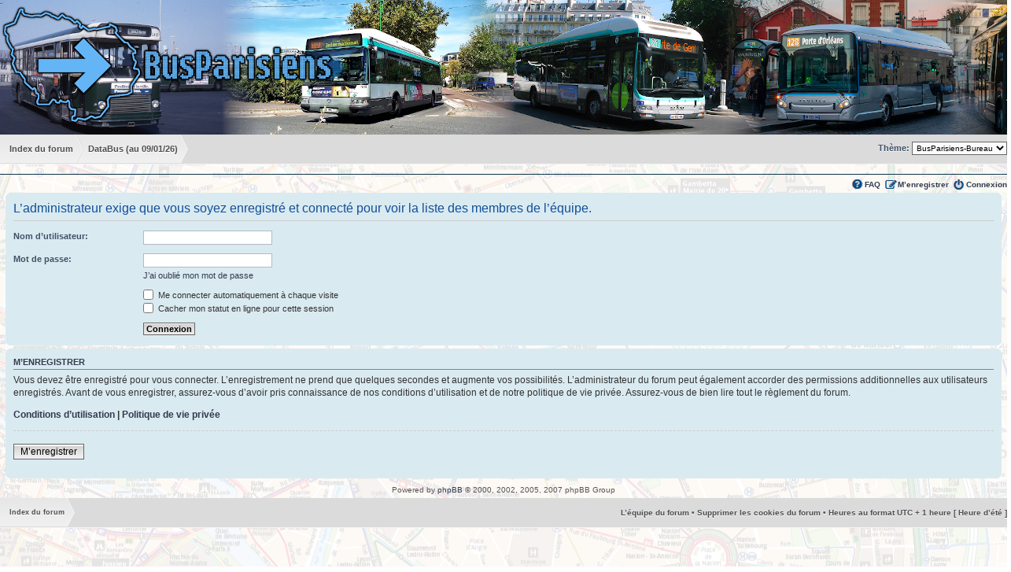

--- FILE ---
content_type: text/html; charset=UTF-8
request_url: http://www.busparisiens.fr/forum/equipe.html?sid=08980695faae7f263fdf78a7efa71cce
body_size: 3854
content:
<!DOCTYPE html PUBLIC "-//W3C//DTD XHTML 1.0 Strict//EN" "http://www.w3.org/TR/xhtml1/DTD/xhtml1-strict.dtd">
<html xmlns="http://www.w3.org/1999/xhtml" dir="ltr" lang="fr" xml:lang="fr">
<head>
<base href="http://www.busparisiens.fr/forum/"/>

<meta http-equiv="content-type" content="text/html; charset=UTF-8" />
<title>Connexion</title>
<meta http-equiv="content-style-type" content="text/css" />
<meta http-equiv="content-language" content="fr" />
<meta http-equiv="imagetoolbar" content="no" />

<meta http-equiv="X-UA-Compatible" content="IE=EmulateIE7" />



<!--
	phpBB style name: prosilver
	Based on style:   prosilver (this is the default phpBB3 style)
	Original author:  Tom Beddard ( http://www.subBlue.com/ )
	Modified by:

	NOTE: This page was generated by phpBB, the free open-source bulletin board package.
	      The phpBB Group is not responsible for the content of this page and forum. For more information
	      about phpBB please visit http://www.phpbb.com
-->

<script type="text/javascript">
// <![CDATA[
	var jump_page = 'Entrer le numéro de page où vous souhaitez aller.:';
	var on_page = '';
	var per_page = '';
	var base_url = '';
	var style_cookie = 'phpBBstyle';
	var style_cookie_settings = '; path=/; domain=busparisiens.fr';
	var onload_functions = new Array();
	var onunload_functions = new Array();
	// www.phpBB-SEO.com SEO TOOLKIT BEGIN
	var seo_delim_start = '-';
	var seo_static_pagination = 'page';
	var seo_ext_pagination = '.html';
	var seo_external = true;
	var seo_external_sub = false;
	var seo_ext_classes = false;
	var seo_hashfix = false;
	// www.phpBB-SEO.com SEO TOOLKIT END

	

	/**
	* Find a member
	*/
	function find_username(url)
	{
		popup(url, 760, 570, '_usersearch');
		return false;
	}
	/**
	* New function for handling multiple calls to window.onload and window.unload by pentapenguin
	*/
	window.onload = function()
	{
		for (var i = 0; i < onload_functions.length; i++)
		{
			eval(onload_functions[i]);
		}
	}

	window.onunload = function()
	{
		for (var i = 0; i < onunload_functions.length; i++)
		{
			eval(onunload_functions[i]);
		}
	}

// ]]>
</script>
<script type="text/javascript" src="http://www.busparisiens.fr/forum/styles/busparisiens/template/styleswitcher.js"></script>
<script type="text/javascript" src="http://www.busparisiens.fr/forum/styles/busparisiens/template/forum_fn.js"></script>


<link href="http://www.busparisiens.fr/forum/styles/busparisiens/theme/print.css" rel="stylesheet" type="text/css" media="print" title="printonly" />
<link href="http://www.busparisiens.fr/forum/style.php?id=2&amp;lang=fr&amp;sid=3170ab53d31cf826eb75f3908811f309" rel="stylesheet" type="text/css" media="screen, projection" />
<link href="./styles/adds.css" rel="stylesheet" type="text/css" />

<link href="http://www.busparisiens.fr/forum/styles/busparisiens/theme/normal.css" rel="stylesheet" type="text/css" title="A" />
<link href="http://www.busparisiens.fr/forum/styles/busparisiens/theme/medium.css" rel="alternate stylesheet" type="text/css" title="A+" />
<link href="http://www.busparisiens.fr/forum/styles/busparisiens/theme/large.css" rel="alternate stylesheet" type="text/css" title="A++" />



<script type="text/javascript">

  var _gaq = _gaq || [];
  _gaq.push(['_setAccount', 'UA-694414-4']);
  _gaq.push(['_trackPageview']);

  (function() {
    var ga = document.createElement('script'); ga.type = 'text/javascript'; ga.async = true;
    ga.src = ('https:' == document.location.protocol ? 'https://ssl' : 'http://www') + '.google-analytics.com/ga.js';
    var s = document.getElementsByTagName('script')[0]; s.parentNode.insertBefore(ga, s);
  })();

</script>

<link rel="icon" type="image/png" href="http://www.busparisiens.fr/forum/favicon.png" />
</head>

<body id="phpbb" class="section-memberlist ltr">


<a id="top" name="top" accesskey="t"></a>
<div id="page-header">
	<div class="headerbar">
		<div class="inner">

	

		</div>
	</div>

	<div class="navbar top">
		<div class="inner">
		<ul class="linklist navlinks">
        <!-- NAVLINKS -->
    		<li>
              <ul id="navlinks">
                    <li class="navlink first">
                        <a href="http://www.busparisiens.fr/forum/?sid=3170ab53d31cf826eb75f3908811f309" accesskey="h">
                            <span>Index du forum</span>
						</a>
					</li>
					<li class="navlink second">
						<a href="http://databus.busparisiens.fr/" accesskey="h">
						<span>DataBus (au 09/01/26)</span>
						</a>
					</li>
                    
              </ul>
        </li>
        
<li class="rightside">
<form action="http://www.busparisiens.fr/forum/ucp.php?i=prefs&amp;mode=personal&amp;redirect=.%2Fmemberlist.php%3Fmode%3Dleaders%26sid%3D3170ab53d31cf826eb75f3908811f309&amp;sid=3170ab53d31cf826eb75f3908811f309" method="post">
<div>
<label for="prime_quick_style">
<fieldset style="margin-top:6px;">
<span style="font-size:1em;vertical-align:middle;">Th&egrave;me:</span> 
<select name="prime_quick_style" id="prime_quick_style" style="font-size:0.9em;" 
        onchange="this.form.submit();"><option value="2" selected="selected">BusParisiens-Bureau</option><option value="5">BusParisiens-Mobile</option><option value="6">Busanciens-Bureau</option></select>
</fieldset>
</label>
<noscript>
<div style="display:inline;">
<input type="submit" value="Valider" class="button2" style="font-size:0.9em;" />
</div>
</noscript>
</div>
</form>
</li>
<!-- NAVLINKS -->
		</ul>

		
		<ul class="linklist rightside">
			<li class="icon-faq"><a href="http://www.busparisiens.fr/forum/faq.php?sid=3170ab53d31cf826eb75f3908811f309" title="Foire aux questions (Questions posées fréquemment)">FAQ</a></li>
			<li class="icon-register"><a href="http://www.busparisiens.fr/forum/ucp.php?mode=register&amp;sid=3170ab53d31cf826eb75f3908811f309">M’enregistrer</a></li>
				<li class="icon-logout"><a href="http://www.busparisiens.fr/forum/ucp.php?mode=login&amp;sid=3170ab53d31cf826eb75f3908811f309" title="Connexion" accesskey="x">Connexion</a></li>
			
		</ul>
		<span style="clear: both; line-height: 1px; display: block;">&nbsp;</span></div>
	</div>
</div>
<div id="wrap">
	<a name="start_here"></a>
	<div id="page-body">
		

<form action="http://www.busparisiens.fr/forum/ucp.php?mode=login&amp;sid=3170ab53d31cf826eb75f3908811f309" method="post" id="login">
<div class="panel">
	<div class="inner"><span class="corners-top"><span></span></span>

	<div class="content">
		<h2>L’administrateur exige que vous soyez enregistré et connecté pour voir la liste des membres de l’équipe.</h2>

		<fieldset class="fields1">
		
		<dl>
			<dt><label for="username">Nom d’utilisateur:</label></dt>
			<dd><input type="text" tabindex="1" name="username" id="username" size="25" value="" class="inputbox autowidth" /></dd>
		</dl>
		<dl>
			<dt><label for="password">Mot de passe:</label></dt>
			<dd><input type="password" tabindex="2" id="password" name="password" size="25" class="inputbox autowidth" /></dd>
			<dd><a href="http://www.busparisiens.fr/forum/ucp.php?mode=sendpassword&amp;sid=3170ab53d31cf826eb75f3908811f309">J’ai oublié mon mot de passe</a></dd>
		</dl>
		
		<dl>
			<dd><label for="autologin"><input type="checkbox" name="autologin" id="autologin" tabindex="4" /> Me connecter automatiquement à chaque visite</label></dd>
			<dd><label for="viewonline"><input type="checkbox" name="viewonline" id="viewonline" tabindex="5" /> Cacher mon statut en ligne pour cette session</label></dd>
		</dl>
		

		<dl>
			<dt>&nbsp;</dt>
			<dd><input type="hidden" name="sid" value="3170ab53d31cf826eb75f3908811f309" />
<input type="submit" name="login" tabindex="6" value="Connexion" class="button1" /></dd>
		</dl>
		<input type="hidden" name="redirect" value="./memberlist.php?mode=leaders&amp;sid=3170ab53d31cf826eb75f3908811f309" />

		</fieldset>
	</div>
	<span class="corners-bottom"><span></span></span></div>
</div>



	<div class="panel">
		<div class="inner"><span class="corners-top"><span></span></span>

		<div class="content">
			<h3>M’enregistrer</h3>
			<p>Vous devez être enregistré pour vous connecter. L’enregistrement ne prend que quelques secondes et augmente vos possibilités. L’administrateur du forum peut également accorder des permissions additionnelles aux utilisateurs enregistrés. Avant de vous enregistrer, assurez-vous d’avoir pris connaissance de nos conditions d’utilisation et de notre politique de vie privée. Assurez-vous de bien lire tout le règlement du forum.</p>
			<p><strong><a href="http://www.busparisiens.fr/forum/ucp.php?mode=terms&amp;sid=3170ab53d31cf826eb75f3908811f309">Conditions d’utilisation</a> | <a href="http://www.busparisiens.fr/forum/ucp.php?mode=privacy&amp;sid=3170ab53d31cf826eb75f3908811f309">Politique de vie privée</a></strong></p>
			<hr class="dashed" />
			<p><a href="http://www.busparisiens.fr/forum/ucp.php?mode=register&amp;sid=3170ab53d31cf826eb75f3908811f309" class="button2">M’enregistrer</a></p>
		</div>

		<span class="corners-bottom"><span></span></span></div>
	</div>


</form>

</div>

<div id="page-footer">

<!--
	We request you retain the full copyright notice below including the link to www.phpbb.com.
	This not only gives respect to the large amount of time given freely by the developers
	but also helps build interest, traffic and use of phpBB3. If you (honestly) cannot retain
	the full copyright we ask you at least leave in place the "Powered by phpBB" line, with
	"phpBB" linked to www.phpbb.com. If you refuse to include even this then support on our
	forums may be affected.

	The phpBB Group : 2006
//-->

	<div class="copyright">Powered by <a href="http://www.phpbb.com/">phpBB</a> &copy; 2000, 2002, 2005, 2007 phpBB Group
		<!--<br />Traduction par: <a href="http://forums.phpbb-fr.com">phpBB-fr.com</a><br /><a href="http://www.phpbb-seo.com/" title="Optimisation du R&eacute;f&eacute;rencement"><img src="http://www.busparisiens.fr/forum/images/phpbb-seo.png" alt="phpBB SEO"/></a>-->
		
	</div>
</div>



</div>

<div>
	<a id="bottom" name="bottom" accesskey="z"></a>
	
</div>

	<div class="navbar">
        <ul id="navlinks">
            <li class="navlink first">
                <a href="http://www.busparisiens.fr/forum/?sid=3170ab53d31cf826eb75f3908811f309" accesskey="h">
                    <span>Index du forum</span>
                </a>
            </li>
            <li class="rightside">
                <ul class="linklist">
                    <li>
    				<a href="http://www.busparisiens.fr/forum/equipe.html?sid=3170ab53d31cf826eb75f3908811f309">L’équipe du forum</a> &bull; <a href="http://www.busparisiens.fr/forum/ucp.php?mode=delete_cookies&amp;sid=3170ab53d31cf826eb75f3908811f309">Supprimer les cookies du forum</a> &bull; 
                        Heures au format UTC + 1 heure [ Heure d’été ]
                    </li>
                </ul>
            </li>
        </ul>
	</div>
</body>
</html>